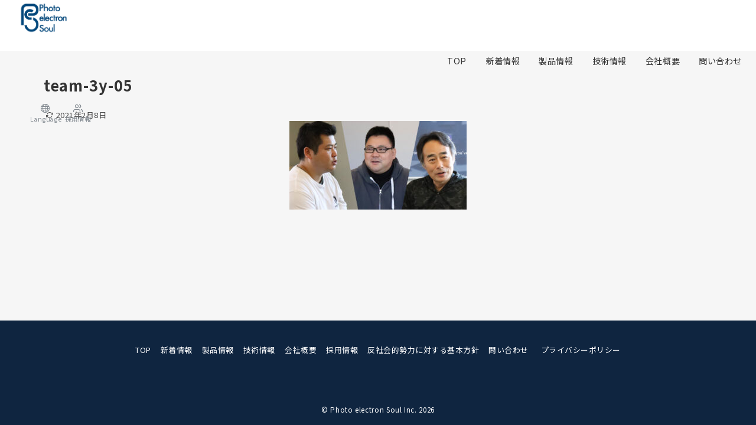

--- FILE ---
content_type: text/css
request_url: https://photoelectronsoul.com/wp/wp-content/themes/emanon-premium-child/style.css?ver=1.9.7.1
body_size: 5124
content:
@charset "UTF-8";
/*
Theme Name: Emanon Premium child
Theme URI: https://wp-emanon.jp/emanon-premium/
Author: 株式会社イノ・コード
Author URI: https://innocord.co.jp/
Description: Emanon Premiumnの子テーマです。
Template: emanon-premium
Version: 1.0.0
License: GNU General Public License v2 or later
License URI: http://www.gnu.org/licenses/gpl-2.0.html
Tags:one-column, two-columns, three-columns, left-sidebar, right-sidebar, theme-options
*/
/*=================
 *基本設定*
 ==================*/
.has-background-color.featured-full-width-overlay .article-body {padding-top: 0;}
.article-body a, .article-body a:hover, .article-body a:visited, .article-body a:active, .article-body a:focus{font-size:90%;}
.link-box__item-title {font-size: 0.9rem;}
.inner{margin-bottom:20px;}
span.info_title{
	display:block;
	width:100%;
	font-weight:bold;
	font-size:120%;
	font-style:italic;
	padding:0 0 0 10px;
	margin:0 0 10px 0;
	color:#0B346E;
	border-left:3px solid #FFB11B;
}
span.info_txt{
	display:block;
	width:100%;
}
.indent_03{<div class="v_center">
	
<video controls="controls">
  <source src="https://photoelectronsoul.com/wp/wp-content/uploads/2021/05/Loading_the_PC-gun_to_electron-microscopes.mp4">
</video>
	
	</div>
	display:block;
	width:100%;
	padding-left:5em;
	text-indent:-3em;
}
	display:block;
	width:100%;
	padding-left:5em;
	text-indent:-3em;
}
.article-body h2 {
	margin-bottom:20px;
}
.totop{
	margin:30px 0;
	text-align:center;
}
.tolist{
	margin:30px 0;
	text-align:right;
}
.anchor_box{
	display:flex;
	width:100%;
	text-align:center;
	flex-wrap: wrap;
	justify-content: center;
	margin:0;
	padding:0;
}
.anchor_link{
	width:22%;
	border:3px solid #224b8f;
	border-radius:3px;
	color:#224b8f;
	font-weight:bold;
	font-size:110%;
	padding:10px 10px 10px 5px;
	margin:0 10px 5px 10px;
	text-align:center;
}
.anchor_link a{
	color:#224b8f;
	font-weight:bold;
}
.anchor_link:hover{
	background-color:#A5DEEA;
}
.anchor_link i{
margin-right:10px;	
}
.c-btn__main, .c-btn__main:hover{
	color:#0b346a;
	background-color:#fff;
}
@media (max-width: 768px) {
.anchor_link{
	width:49%;
	}}
@media screen and (min-width: 960px){
.sidebar{
	margin-top: 0;
    min-width: 200px;
    max-width: 200px;
	}
.two-l-col .l-content__main {
    padding-left: 32px;
    width: calc( 100% - 200px );
}
.prd_f_title{
color: rgba(0,0,0,0.0);
text-align:center;
font-weight:bold;
left: 0;
text-transform: uppercase;
width: 100%;
font-size: 2.6vw;
border-bottom:5px solid #224b8f;
padding-bottom:5px;
text-shadow: 
-4px 0 hsl(0deg 3% 15%),	
4px 2px hsl(204deg 40% 30% / 20%)
}
.prd_f_title span.num{
	font-size:3.5vw;
	letter-spacing: 5px;
}


/*=================
 *テーブル*
 ==================*/
table th, table td{
	border:0px none;
}
table.company_table{
	width: 100%;
	border-spacing: 0;
	border:0px none;
}
table.company_table thead td{
	font-weight:bold;
	border-bottom: solid 4px #000000;
}
table.company_table th{
	text-align:left;
	border-bottom: solid 2px #0B346E;
	padding: 10px;
	background-color:#f6f6f6 !important;
}

table.company_table td{
	border-bottom: solid 2px #ddd;
	text-align: left;
	padding: 10px;
}
table.job_table{
	width: 100%;
	border-spacing: 0;
	border:0px none;
	border-collapse:collapse;
}
talbe.job_table tbody tr{
	
}
table.job_table td{
	padding:20px;
	border-top:1px dotted #000000;
	border-bottom:1px dotted #000000;
}
table.contact_form{
  width: 100%;
  border-collapse: collapse;
}
table.contact_form tr{
  border-bottom: solid 2px white;
}
table.contact_form tr:last-child{
  border-bottom: none;
}
table.contact_form th{
  position: relative;
  text-align: left;
  width: 30%;
  background-color: #6699A1;
  color: white;
  text-align: center;
  padding: 10px 0;
}
table.contact_form td{
  text-align: left !important;
  width: 70%;
  text-align: center;
  background-color: #eee;
  padding: 10px 20px;
}
span.ast{
	font-size:80%;
	color:#C73E3A;
}
.v_center{
	width:100%;
	text-align:center;
}

/*=================
 * フッター*
 ==================*/
.f_menu_container{
	display:flex;
	text-align:center;
	justify-content: space-around;
}
.f_menu{
	width:auto;
}

/*=================
 * 技術*
 ==================*/
.tech_element{
	width:90%;
	height:90%;
	border:10px solid #224B8F;
	text-align:center;
	padding:5%;
}
.tec_e_title{
	width:100%;
	text-align:center;
	font-weight:bold;
	font-size:2.8vw;
	margin:50px 0 40px 0;
}
.tec_e_box{
	display:flex;
	width:100%;
	flex-wrap:wrap;
}
.tec_e_each{
	width:100%;
}
.tec_e_each img{
  border-radius: 30px;
	border:5px solid #fff;
  text-align: center;
	background-color:#fff;
}
.tec_e_each_title_1{
	display:block;
	width:100%;
	text-align:center;
	font-weight:bold;
	font-size:110%;
	padding:10px 0 10px 0;
	border-radius:10px;
	color:#ffffff;
	background: -webkit-repeating-linear-gradient(-45deg, #00896C, #00896C 3px,#0da383 3px, #0da383 7px);
	background: repeating-linear-gradient(-45deg, #00896C, #00896C 3px,#0da383 3px, #0da383 7px);
}
.tec_e_each_title_2{
	display:block;
	width:100%;
	text-align:center;
	font-weight:bold;
	font-size:110%;
	padding:10px 0 10px 0;
	border-radius:10px;
	color:#ffffff;
	background: -webkit-repeating-linear-gradient(-45deg, #FFB11B, #FFB11B 3px,#ffbf45 3px, #ffbf45 7px);
	background: repeating-linear-gradient(-45deg, #FFB11B, #FFB11B 3px,#ffbf45 3px, #ffbf45 7px);
}
.tec_e_each_title_3{
	display:block;
	width:100%;
	text-align:center;
	font-weight:bold;
	font-size:110%;
	padding:10px 0 10px 0;
	border-radius:10px;
	color:#ffffff;
	background: -webkit-repeating-linear-gradient(-45deg, #C73E3A, #C73E3A 3px,#e6524e 3px, #e6524e 7px);
	background: repeating-linear-gradient(-45deg, #C73E3A, #C73E3A 3px,#e6524e 3px, #e6524e 7px);
}
.tec_e_each_title_4{
	display:block;
	width:100%;
	text-align:center;
	font-weight:bold;
	font-size:110%;
	padding:10px 0 10px 0;
	border-radius:10px;
	color:#ffffff;
	background: -webkit-repeating-linear-gradient(-45deg, #39a6b8, #39a6b8 3px,#56bbcc 3px, #56bbcc 7px);
	background: repeating-linear-gradient(-45deg, #39a6b8, #39a6b8 3px,#56bbcc 3px, #56bbcc 7px);
}
@media(max-width:768px){
	.tec_e_title{
	width:100%;
	text-align:center;
	font-weight:bold;
	font-size:4vw;
	margin:50px 0 40px 0;
}
}

/*=================
 * 論文ライブラリ*
 ==================*/
.release_box{
	width:100%;
}
.release_each{
	width:95%;
	margin:10px auto;
	background-color:#E3E3E3;
	border:1px solid #E1E1E1;
	padding:10px;
}
.release_each .title{
	display:block;
	width:100%;
	margin-bottom:5px;
	border-bottom:1px solid #224B8F;
	font-weight:bold;
	font-size:120%;
}
.release_each .issue{
	display:block;
	width:100%;
	font-size:90%;
	margin-bottom:5px;
}
.release_each .name_i{
	display:block;
	width:100%;
	font-weight:bold;
}
.release_each .name_all{
	display:block;
	width:100%;
	margin-bottom:5px;
}
/*=================
 * インタビュー*
 ==================*/
.int_container{
	width:100%;
}
.int_container .mainimg{
	width:100%;
	padding:0;
	margin:10px 0;
}
.int_qa .question{
	width:100%;
	font-size:120%;
	font-weight:bold;
	margin-bottom:10px;
}

.int_qa .a_title{
	width:100%;
	font-size:120%;
	font-weight:bold;
	padding-left:2em;
	text-indent:-2em;
}
.int_qa .a_title::before{
	content:"A.";
	font-weight:bold;
	font-size:2em;
}
.int_qa .answer_container{
	width:100%;
	display:flex;
	flex-wrap:nowrap;
	position:relative;
}
.int_qa .answer_container .face_img{
	min-width:100px;
	text-align:center;
    position: relative;
    text-align: center;
    align-items: center;
    display: flex;
    justify-content: center;
}
.int_qa .answer_container .face_img img{
	border-radius:50%;
	width:100px;
	height:100px;
}
.int_qa .answer_container .answer{
	position: relative;
	display: inline-block;
	margin: 1.5em 0 1.5em 30px;
	padding: 30px;
	min-width: 120px;
	max-width: 880px;
	color: #555;
	font-size: 16px;
	background: #e0edff;
}
.int_qa .answer_container .answer:before{
	content: "";
	position: absolute;
	top: 50%;
	left: -30px;
	margin-top: -15px;
	border: 15px solid transparent;
	border-right: 15px solid #e0edff;
}
.int_qa .int_img{
	width:100%;
	margin:20px 0;
	text-align:center;
}
.int_qa .int_img img{
	width:100%;
	margin:0 auto;
	text-align:center;
}
.int_container .occupation{
	display:block;
	font-size:150%;
	font-weight:bold;
	padding:5px 0 5px 0;
}
.int_container .date{
	display:block;
	font-size:120%;
	margin-bottom:20px;
}
.int_container .year_of_joining{
	display:block;
	font-size:90%;
	color:#0B346E;
}
.int_container .message{
	display:block;
	margin:20px auto;
	font-size:150%;
	font-weight:bold;
	background: linear-gradient(transparent 60%, #ffff66 60%);
}
.int_container .int_qa .int_img{
	width:90%;
	margin:30px 0 30px 2em;
}

.team_m_container{
	width:100%;
	margin:40px 0 20px 0;
	display:flex;
	flex-wrap:nowrap;
	text-align:center;
	justify-content:center;
}
.team_m_container .member{
	width:23%;
	text-align:center;
}
.team_m_container img{
	width:70%;
	margin-bottom:10px;
}
.team_m_container .member_name{
	width:100%;
	text-align:center;
	font-weight:bold;
	font-size:90%;
}
/*=================
 * 採用QA*
 ==================*/
.recqa_container{
	width:100%;
}
.rec_qa{
	margin-bottom:30px;
}
.rec_qa .question{
	display:block;
	width:100%;
	font-size:120%;
	font-weight:bold;
	border-bottom: solid 3px skyblue;
	position: relative;
}
.rec_qa .question::before{
	content:"Q.";
	font-weight:bold;
	font-size:2em;
}
.rec_qa .question::after {
  position: absolute;
  content: " ";
  display: block;
  border-bottom: solid 3px #224B8F;
  bottom: -3px;
  width: 30%;
}
.rec_qa .answer{
	display:block;
	padding-left:2em;
	margin:10px 0;
}
/*=================
 *関連インタビュー*
 ==================*/
.relate_int_inner{
	display:flex;
	flex-wrap: wrap;
	justify-content: space-around;
	width:100%;
}
.relate_int_inner .relate_post{
	text-align:center;
	width:45%;
	margin-top:30px;
}
.relate_int_inner img{
	border-radius:50%;
	width:100px;
	margin-right:10px;
}
.relate_int_inner a{
	display:block;
	width:100%;
	color:#224B8F;
	padding:15px;
	text-align:center;
	font-weight:bold;
	border-radius:15px;
	margin-bottom:20px;
}
.relate_int_inner a:hover{
	color:#2A4073;
}
/*=================
 *関連記事*
 ==================*/
.relate_post_inner{
	display:flex;
	flex-wrap: wrap;
	justify-content: space-around;
	margin-top:20px;
	width:100%;
}
.relate_post_inner .relate_post{
	text-align:center;
	width:30%;
}
.relate_post_inner a{
	display:block;
	width:100%;
	color:#224B8F;
	padding:15px;
	text-align:center;
	font-weight:bold;
	border-radius:15px;
	margin-bottom:20px;
	border:3px solid #224B8F;
}
.relate_post_inner a:hover{
	color:#ffffff;
	background-color:#224B8F;
}
.relate_title{
	display:block;
	font-weight:bold;
}
.relate_category{
	display:block;
	color:#105779;
}
@media (max-width: 768px) {
.relate_post_inner .relate_post{
	text-align:center;
	width:90%;
}
}
/*=================
 * 採用情報トップ*
 ==================*/

/*採用トップ代表メッセージ*/
.top_m_title{
	width:80%;
	text-align:center;
	font-weight:bold;
	font-size:200%;
	margin:30px auto 20px auto;
	padding:15px 20px;
	font-style:italic;
	padding: 1rem 2rem;
	position: relative;
	color: #e3e3e3;
	background: linear-gradient(-45deg,#224B8F 25%,#002E4E 0,#002E4E 50%,#224B8F 0,#224B8F 75%,#002E4E 0);
	background-size: 20px 20px;
}
#top_message .container .inner .image {
	width: 260px;
	height: 260px;
	overflow: hidden;
	margin: auto;
}
#top_message .container .inner .ceo {
	margin-top: 15px;
	text-align: center;
}
#top_message .container .inner .ceo .position {
	display: block;
	text-align:center;
	font-size: 1.6rem;
	line-height: 1;
}
#top_message .container .inner .ceo .name {
	display: block;
	font-size: 2.2rem;
	line-height: 1;
	margin-top: 10px;
}
#top_message .container .inner .anchor_01 {
	border-width: 3px;
	border-color: #222;
	color: #222;
}
#top_message .container .inner .anchor_01:before {
	border-color: transparent transparent transparent #222;
}
#top_message .container .inner .anchor_01:hover {
	background-color: #222;
	color: #fff;
}
#top_message .container .inner .anchor_01:hover:before {
	border-color: transparent transparent transparent #fff;
}
@media (min-width: 768px) {
  #top_message .container {
    display: flex;
    justify-content: center;
	  margin-top:20px;
  }
  #top_message .container .inner {
    position: relative;
    display: flex;
    flex-direction: column;
    justify-content: center;
    height: 320px;
    padding-left: 350px;
  }
  #top_message .container .inner .image {
    width: 320px;
    height: 320px;
    position: absolute;
    left: 0;
    top: 0;
  }
  #top_message .container .inner .ceo {
    text-align: left;
  }
  #top_message .container .inner .anchor_01 {
    margin-left: 0;
    margin-right: 0;
    width: 100%;
    border-width: 5px;
  }
}
#top_message a.button{
	margin-top:20px;
}
@media (min-width: 992px) {
  #top_message .container .inner {
    padding-left: 400px;
  }
  #top_message .container .inner .anchor_01 {
    margin-left: 0;
  }
}
/*採用トップインタビュー*/
.rec_int_container{
	display: -webkit-box;
	display: -ms-flexbox;
	display: flex;
	justify-content: space-between;
	flex-wrap: wrap;
	width:100%;
	margin-top:20px;
}
.rec_int_box{
	width:32%;
	margin-bottom:25px;
	text-align:center;
}
.int_box img{
	max-width: 100%;
	margin:0;
	padding:0;
}
.rec_int_box .occup{
	display:block;
	width:100%;
	font-size:120%;
	font-weight:bold;
	font-style:italic;
	margin:10px 0 5px 0;
}
.rec_int_box .date{
	display:block;
	width:100%;
	font-size:90%;
	color:#0B346E;
	margin-bottom:10px;
}
.rec_int_box .message{
	display:block;
	font-weight:95%;
	margin:10px 0;
	padding:10px;
	border:1px solid #6699A1;
	border-radius:5px;
}
.rec_int_box .message i{margin-right:10px;}
a.button {
	//font-size: 1.6rem;
	font-weight: 700;
	line-height: 1.5;
	position: relative;
	display: inline-block;
	cursor: pointer;
	-webkit-user-select: none;
	-moz-user-select: none;
	-ms-user-select: none;
	user-select: none;
	-webkit-transition: all 0.3s;
	transition: all 0.3s;
	text-align: center;
	vertical-align: middle;
	text-decoration: none;
	letter-spacing: 0.1em;
	color: #fff;
	overflow: hidden;
	padding: 1rem 1.5rem;
	border-radius: 0;
	background: #000;
	margin-bottom:10px;
}
a.button span {position: relative;}
a.button:before {
	position: absolute;
	top: 0;
	left: 0;
	width: 150%;
	height: 500%;
	content: "";
	-webkit-transition: all 0.5s ease-in-out;
	transition: all 0.5s ease-in-out;
	-webkit-transform: translateX(-98%) translateY(-25%) rotate(45deg);
	transform: translateX(-98%) translateY(-25%) rotate(45deg);
	background: #224B8F;
}
a.button:hover:before {
	-webkit-transform: translateX(-9%) translateY(-25%) rotate(45deg);
	transform: translateX(-9%) translateY(-25%) rotate(45deg);
}
a.button i{margin-left:10px;}

@media (max-width: 768px) {
#top_message .container .inner a.button{
	display:block;
	margin: 20px auto 0 auto;
	width:300px;
	}	
.rec_int_container{
	display: inline;
	width:100%;
}
.rec_int_box{
	width:100%;
}
}
/*=================
 *ブログ年度別アーカイブ*
 ==================*/
.widget_archive li a {
    display: inline !important; 
    transition: all 0.3s ease;
}
/*=================
 *沿革*
 ==================*/
.timeline {
  list-style: none;
	margin-top:30px;
}
.timeline > li {
  margin-bottom: 60px;
}

/* for Desktop */
@media ( min-width : 640px ){
  .timeline > li {
    overflow: hidden;
    margin: 0;
    position: relative;
  }
  .timeline-date {
    width: 110px;
    float: left;
	padding:15px 0;
	font-weight:bold;
  }
  .timeline-content {
    width: 75%;
    float: left;
    border-left: 3px #224B8F solid;
    padding:15px 0 15px 30px;
  }
  .timeline-content:before {
    content: '';
    width: 23px;
    height: 23px;
    background: #181B39;
    position: absolute;
    left: 100px;
    top: 20px;
    border-radius: 100%;
  }
}
/*=================
 *お問い合わせ*
 ==================*/
.privacy_p{
	width:80%;
	margin:20px auto;
	padding:20px;
	border:1px solid #e6e6e6;
}
.privacy_p .check{
	width:90%;
	padding:10px;
	text-align:center;
}
/*=================
 *ポリシーページ*
 ==================*/
.policy_txt{
	display:block;
	padding-left:2em;
}

/*=================
 *仮英語ページ*
 ==================*/
.person-name_en {
    font-size: 18px;
    font-weight: bold;
    margin-top: 2px;
    margin-bottom: 0;
}

/*=================
 * PRODUCT*
 ==================*/
.spec{
	width:100%;
	padding:20px;
	margin:10px auto;
	background-color:#E3E3E3;
	border:3px solid #E1E1E1;
	text-align:left;
	border-radius: 10px;
    -webkit-border-radius: 10px;
    -moz-border-radius: 10px;
}
.prd_sub_title{
	display:block;
	font-weight:bold;
	text-align:center;
	font-size:90%:
	color:#778899;
	letter-spacing: 2px;
}
.product_int_ol li{
	font-weight:bold;
	color:#224b8f;
	font-size:130%;
}
.product_int_ul li{
	font-weight:bold;
	color:#224b8f;
	font-size:130%;
	/*list-style:none;*/
}
.feature_title{
/*display:block;
margin-left:10px;*/
font-weight: bold;
color: #224b8f;/*テキストの色*/
font-size: 130%;/*テキストの太さ*/
}
li a.datalink{
	display:flex;
	flex-direction:row-reverse;
	width:100%;
	text-align:right;
	padding-bottom:10px;
}
li a.datalink span{
	display:block;
	text-align:center;
	justify-content: flex-end;
	max-width:220px;
	height:30px;
	line-height:15px;
	background-color:#8ca3ba;
	color:#fff;
	font-size:90%;
	padding:5px 10px;
	border:1px solid #8ca3ba;
	border-radius: 100vh; 
    -webkit-border-radius: 100vh;
    -moz-border-radius: 100vh;
}
li a.datalink span:hover{
	font-size:90%;
	background-color:#5f7b96;
}
li a.datalink span i{
	padding:0 5px;
}
.center_txt{
	display:block;
	width:100%;
	text-align:center;
}

/*=================
 * テーブル　product*
 ==================*/
table.tec_prd {
  border-collapse: collapse;
  width: 100%;
}
table.tec_prd th,
table.tec_prd td {
  padding: 1rem;
  text-align: center;
  border: 1px solid #ddd;
}
table.tec_prd th {
  font-weight: normal;
  font-size: .875rem;
  color: #fff;
	background-color:#598aba;
  position: sticky;
  top: 0;
}

table.prd_adv {
  border-collapse: collapse;
  width: 100%;
}
table.prd_adv th{
  padding: 1rem;
  text-align: center;
  border: 1px solid #ddd;
}
table.prd_adv td {
  padding: 1rem;
  text-align: center;/*ここを変更*/
  border: 1px solid #ddd;
		/*padding-left:100px;*/
}
table.prd_adv th {
  font-weight: normal;
  font-size: 120%;

  color: #fff;
	background-color:#598aba;
  position: sticky;
  top: 0;
}
movie.prd_ad {
  width: 100%;
}

/*=================
 * テーブル　キャリア登録フォーム*
 ==================*/
	
.career.table{
  border-collapse: collapse;
}

.career.table th:first-child{
  border-radius: 5px 0 0 0;
}

.career.table th:last-child{
  border-radius: 0 5px 0 0;
  border-right: none;
}

.career.table th{
  color: #fff;
  border-right: 1px solid #fff;
  background-color: #FF9800;
  box-shadow: 0px 1px 1px rgba(255,255,255,0.3);
  padding: 7px 7px;
}

.career.table td{
  text-align: center;
  border-left: 1px solid #aaa;
  border-bottom: 1px solid #aaa;
  border-top:none;
  box-shadow: 0px -3px 5px 1px #eee inset;
  padding: 7px 3px;
}

.career.table td:last-child{
  border-right: 1px solid #aaa;
}